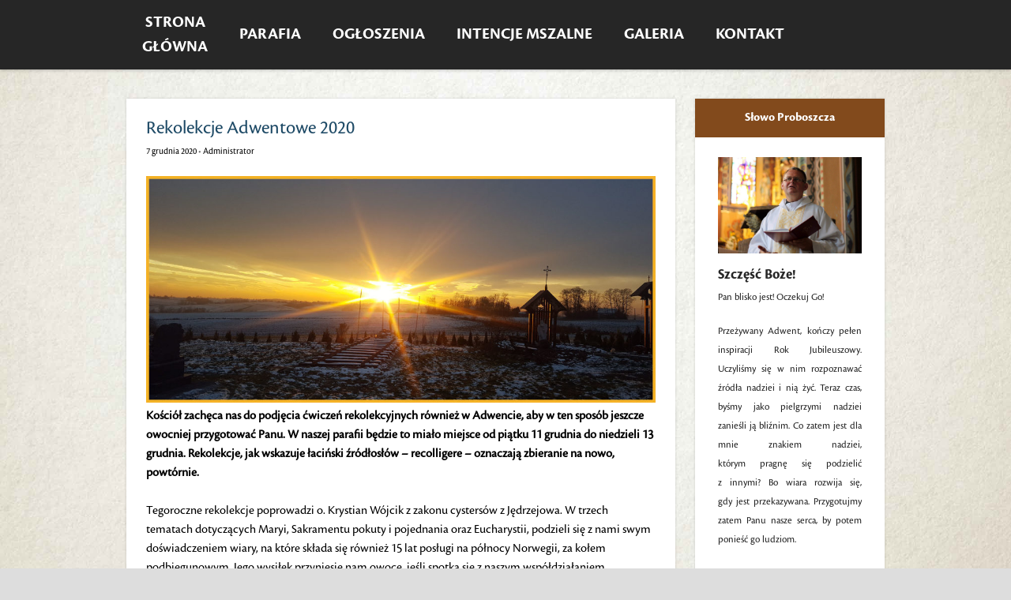

--- FILE ---
content_type: text/html; charset=UTF-8
request_url: https://gorzkowparafia.pl/rekolekcje-adwentowe-2020/
body_size: 10495
content:
<!DOCTYPE html>
<html lang="pl-PL">
<head>
<!-- Google Tag Manager -->
<script>(function(w,d,s,l,i){w[l]=w[l]||[];w[l].push({'gtm.start':
new Date().getTime(),event:'gtm.js'});var f=d.getElementsByTagName(s)[0],
j=d.createElement(s),dl=l!='dataLayer'?'&l='+l:'';j.async=true;j.src=
'https://www.googletagmanager.com/gtm.js?id='+i+dl;f.parentNode.insertBefore(j,f);
})(window,document,'script','dataLayer','GTM-TXN5GJM');</script>
<!-- End Google Tag Manager -->
<meta charset="UTF-8" />
<meta name="viewport" content="width=device-width" />
<title>Rekolekcje Adwentowe 2020 | Parafia Gorzków</title>
<link rel="profile" href="https://gmpg.org/xfn/11" />
<link rel="pingback" href="https://gorzkowparafia.pl/xmlrpc.php" />
<!--[if lt IE 9]>
<script src="https://gorzkowparafia.pl/wp-content/themes/superhero/js/html5.js" type="text/javascript"></script>
<![endif]-->
<meta name='robots' content='max-image-preview:large' />
<style>img:is([sizes="auto" i], [sizes^="auto," i]) { contain-intrinsic-size: 3000px 1500px }</style>
<link rel='dns-prefetch' href='//fonts.googleapis.com' />
<link rel="alternate" type="application/rss+xml" title="Parafia Gorzków &raquo; Kanał z wpisami" href="https://gorzkowparafia.pl/feed/" />
<link rel="alternate" type="application/rss+xml" title="Parafia Gorzków &raquo; Kanał z komentarzami" href="https://gorzkowparafia.pl/comments/feed/" />
<!-- <link rel='stylesheet' id='wp-block-library-css' href='https://gorzkowparafia.pl/wp-includes/css/dist/block-library/style.min.css?ver=6.8.3' type='text/css' media='all' /> -->
<link rel="stylesheet" type="text/css" href="//gorzkowparafia.pl/wp-content/cache/wpfc-minified/2y34vn5w/dcc0s.css" media="all"/>
<style id='classic-theme-styles-inline-css' type='text/css'>
/*! This file is auto-generated */
.wp-block-button__link{color:#fff;background-color:#32373c;border-radius:9999px;box-shadow:none;text-decoration:none;padding:calc(.667em + 2px) calc(1.333em + 2px);font-size:1.125em}.wp-block-file__button{background:#32373c;color:#fff;text-decoration:none}
</style>
<style id='global-styles-inline-css' type='text/css'>
:root{--wp--preset--aspect-ratio--square: 1;--wp--preset--aspect-ratio--4-3: 4/3;--wp--preset--aspect-ratio--3-4: 3/4;--wp--preset--aspect-ratio--3-2: 3/2;--wp--preset--aspect-ratio--2-3: 2/3;--wp--preset--aspect-ratio--16-9: 16/9;--wp--preset--aspect-ratio--9-16: 9/16;--wp--preset--color--black: #000000;--wp--preset--color--cyan-bluish-gray: #abb8c3;--wp--preset--color--white: #ffffff;--wp--preset--color--pale-pink: #f78da7;--wp--preset--color--vivid-red: #cf2e2e;--wp--preset--color--luminous-vivid-orange: #ff6900;--wp--preset--color--luminous-vivid-amber: #fcb900;--wp--preset--color--light-green-cyan: #7bdcb5;--wp--preset--color--vivid-green-cyan: #00d084;--wp--preset--color--pale-cyan-blue: #8ed1fc;--wp--preset--color--vivid-cyan-blue: #0693e3;--wp--preset--color--vivid-purple: #9b51e0;--wp--preset--gradient--vivid-cyan-blue-to-vivid-purple: linear-gradient(135deg,rgba(6,147,227,1) 0%,rgb(155,81,224) 100%);--wp--preset--gradient--light-green-cyan-to-vivid-green-cyan: linear-gradient(135deg,rgb(122,220,180) 0%,rgb(0,208,130) 100%);--wp--preset--gradient--luminous-vivid-amber-to-luminous-vivid-orange: linear-gradient(135deg,rgba(252,185,0,1) 0%,rgba(255,105,0,1) 100%);--wp--preset--gradient--luminous-vivid-orange-to-vivid-red: linear-gradient(135deg,rgba(255,105,0,1) 0%,rgb(207,46,46) 100%);--wp--preset--gradient--very-light-gray-to-cyan-bluish-gray: linear-gradient(135deg,rgb(238,238,238) 0%,rgb(169,184,195) 100%);--wp--preset--gradient--cool-to-warm-spectrum: linear-gradient(135deg,rgb(74,234,220) 0%,rgb(151,120,209) 20%,rgb(207,42,186) 40%,rgb(238,44,130) 60%,rgb(251,105,98) 80%,rgb(254,248,76) 100%);--wp--preset--gradient--blush-light-purple: linear-gradient(135deg,rgb(255,206,236) 0%,rgb(152,150,240) 100%);--wp--preset--gradient--blush-bordeaux: linear-gradient(135deg,rgb(254,205,165) 0%,rgb(254,45,45) 50%,rgb(107,0,62) 100%);--wp--preset--gradient--luminous-dusk: linear-gradient(135deg,rgb(255,203,112) 0%,rgb(199,81,192) 50%,rgb(65,88,208) 100%);--wp--preset--gradient--pale-ocean: linear-gradient(135deg,rgb(255,245,203) 0%,rgb(182,227,212) 50%,rgb(51,167,181) 100%);--wp--preset--gradient--electric-grass: linear-gradient(135deg,rgb(202,248,128) 0%,rgb(113,206,126) 100%);--wp--preset--gradient--midnight: linear-gradient(135deg,rgb(2,3,129) 0%,rgb(40,116,252) 100%);--wp--preset--font-size--small: 13px;--wp--preset--font-size--medium: 20px;--wp--preset--font-size--large: 36px;--wp--preset--font-size--x-large: 42px;--wp--preset--spacing--20: 0.44rem;--wp--preset--spacing--30: 0.67rem;--wp--preset--spacing--40: 1rem;--wp--preset--spacing--50: 1.5rem;--wp--preset--spacing--60: 2.25rem;--wp--preset--spacing--70: 3.38rem;--wp--preset--spacing--80: 5.06rem;--wp--preset--shadow--natural: 6px 6px 9px rgba(0, 0, 0, 0.2);--wp--preset--shadow--deep: 12px 12px 50px rgba(0, 0, 0, 0.4);--wp--preset--shadow--sharp: 6px 6px 0px rgba(0, 0, 0, 0.2);--wp--preset--shadow--outlined: 6px 6px 0px -3px rgba(255, 255, 255, 1), 6px 6px rgba(0, 0, 0, 1);--wp--preset--shadow--crisp: 6px 6px 0px rgba(0, 0, 0, 1);}:where(.is-layout-flex){gap: 0.5em;}:where(.is-layout-grid){gap: 0.5em;}body .is-layout-flex{display: flex;}.is-layout-flex{flex-wrap: wrap;align-items: center;}.is-layout-flex > :is(*, div){margin: 0;}body .is-layout-grid{display: grid;}.is-layout-grid > :is(*, div){margin: 0;}:where(.wp-block-columns.is-layout-flex){gap: 2em;}:where(.wp-block-columns.is-layout-grid){gap: 2em;}:where(.wp-block-post-template.is-layout-flex){gap: 1.25em;}:where(.wp-block-post-template.is-layout-grid){gap: 1.25em;}.has-black-color{color: var(--wp--preset--color--black) !important;}.has-cyan-bluish-gray-color{color: var(--wp--preset--color--cyan-bluish-gray) !important;}.has-white-color{color: var(--wp--preset--color--white) !important;}.has-pale-pink-color{color: var(--wp--preset--color--pale-pink) !important;}.has-vivid-red-color{color: var(--wp--preset--color--vivid-red) !important;}.has-luminous-vivid-orange-color{color: var(--wp--preset--color--luminous-vivid-orange) !important;}.has-luminous-vivid-amber-color{color: var(--wp--preset--color--luminous-vivid-amber) !important;}.has-light-green-cyan-color{color: var(--wp--preset--color--light-green-cyan) !important;}.has-vivid-green-cyan-color{color: var(--wp--preset--color--vivid-green-cyan) !important;}.has-pale-cyan-blue-color{color: var(--wp--preset--color--pale-cyan-blue) !important;}.has-vivid-cyan-blue-color{color: var(--wp--preset--color--vivid-cyan-blue) !important;}.has-vivid-purple-color{color: var(--wp--preset--color--vivid-purple) !important;}.has-black-background-color{background-color: var(--wp--preset--color--black) !important;}.has-cyan-bluish-gray-background-color{background-color: var(--wp--preset--color--cyan-bluish-gray) !important;}.has-white-background-color{background-color: var(--wp--preset--color--white) !important;}.has-pale-pink-background-color{background-color: var(--wp--preset--color--pale-pink) !important;}.has-vivid-red-background-color{background-color: var(--wp--preset--color--vivid-red) !important;}.has-luminous-vivid-orange-background-color{background-color: var(--wp--preset--color--luminous-vivid-orange) !important;}.has-luminous-vivid-amber-background-color{background-color: var(--wp--preset--color--luminous-vivid-amber) !important;}.has-light-green-cyan-background-color{background-color: var(--wp--preset--color--light-green-cyan) !important;}.has-vivid-green-cyan-background-color{background-color: var(--wp--preset--color--vivid-green-cyan) !important;}.has-pale-cyan-blue-background-color{background-color: var(--wp--preset--color--pale-cyan-blue) !important;}.has-vivid-cyan-blue-background-color{background-color: var(--wp--preset--color--vivid-cyan-blue) !important;}.has-vivid-purple-background-color{background-color: var(--wp--preset--color--vivid-purple) !important;}.has-black-border-color{border-color: var(--wp--preset--color--black) !important;}.has-cyan-bluish-gray-border-color{border-color: var(--wp--preset--color--cyan-bluish-gray) !important;}.has-white-border-color{border-color: var(--wp--preset--color--white) !important;}.has-pale-pink-border-color{border-color: var(--wp--preset--color--pale-pink) !important;}.has-vivid-red-border-color{border-color: var(--wp--preset--color--vivid-red) !important;}.has-luminous-vivid-orange-border-color{border-color: var(--wp--preset--color--luminous-vivid-orange) !important;}.has-luminous-vivid-amber-border-color{border-color: var(--wp--preset--color--luminous-vivid-amber) !important;}.has-light-green-cyan-border-color{border-color: var(--wp--preset--color--light-green-cyan) !important;}.has-vivid-green-cyan-border-color{border-color: var(--wp--preset--color--vivid-green-cyan) !important;}.has-pale-cyan-blue-border-color{border-color: var(--wp--preset--color--pale-cyan-blue) !important;}.has-vivid-cyan-blue-border-color{border-color: var(--wp--preset--color--vivid-cyan-blue) !important;}.has-vivid-purple-border-color{border-color: var(--wp--preset--color--vivid-purple) !important;}.has-vivid-cyan-blue-to-vivid-purple-gradient-background{background: var(--wp--preset--gradient--vivid-cyan-blue-to-vivid-purple) !important;}.has-light-green-cyan-to-vivid-green-cyan-gradient-background{background: var(--wp--preset--gradient--light-green-cyan-to-vivid-green-cyan) !important;}.has-luminous-vivid-amber-to-luminous-vivid-orange-gradient-background{background: var(--wp--preset--gradient--luminous-vivid-amber-to-luminous-vivid-orange) !important;}.has-luminous-vivid-orange-to-vivid-red-gradient-background{background: var(--wp--preset--gradient--luminous-vivid-orange-to-vivid-red) !important;}.has-very-light-gray-to-cyan-bluish-gray-gradient-background{background: var(--wp--preset--gradient--very-light-gray-to-cyan-bluish-gray) !important;}.has-cool-to-warm-spectrum-gradient-background{background: var(--wp--preset--gradient--cool-to-warm-spectrum) !important;}.has-blush-light-purple-gradient-background{background: var(--wp--preset--gradient--blush-light-purple) !important;}.has-blush-bordeaux-gradient-background{background: var(--wp--preset--gradient--blush-bordeaux) !important;}.has-luminous-dusk-gradient-background{background: var(--wp--preset--gradient--luminous-dusk) !important;}.has-pale-ocean-gradient-background{background: var(--wp--preset--gradient--pale-ocean) !important;}.has-electric-grass-gradient-background{background: var(--wp--preset--gradient--electric-grass) !important;}.has-midnight-gradient-background{background: var(--wp--preset--gradient--midnight) !important;}.has-small-font-size{font-size: var(--wp--preset--font-size--small) !important;}.has-medium-font-size{font-size: var(--wp--preset--font-size--medium) !important;}.has-large-font-size{font-size: var(--wp--preset--font-size--large) !important;}.has-x-large-font-size{font-size: var(--wp--preset--font-size--x-large) !important;}
:where(.wp-block-post-template.is-layout-flex){gap: 1.25em;}:where(.wp-block-post-template.is-layout-grid){gap: 1.25em;}
:where(.wp-block-columns.is-layout-flex){gap: 2em;}:where(.wp-block-columns.is-layout-grid){gap: 2em;}
:root :where(.wp-block-pullquote){font-size: 1.5em;line-height: 1.6;}
</style>
<!-- <link rel='stylesheet' id='foobox-free-min-css' href='https://gorzkowparafia.pl/wp-content/plugins/foobox-image-lightbox/free/css/foobox.free.min.css?ver=2.7.35' type='text/css' media='all' /> -->
<!-- <link rel='stylesheet' id='super-hero-style-css' href='https://gorzkowparafia.pl/wp-content/plugins/super-hero-slider/assets/css/superherostyle.css?ver=6.8.3' type='text/css' media='all' /> -->
<!-- <link rel='stylesheet' id='dashicons-css' href='https://gorzkowparafia.pl/wp-includes/css/dashicons.min.css?ver=6.8.3' type='text/css' media='all' /> -->
<!-- <link rel='stylesheet' id='superhero-style-css' href='https://gorzkowparafia.pl/wp-content/themes/superhero/style.css?ver=6.8.3' type='text/css' media='all' /> -->
<!-- <link rel='stylesheet' id='style-css' href='https://gorzkowparafia.pl/wp-content/themes/superhero-child/style.css?ver=1.0.0' type='text/css' media='all' /> -->
<link rel="stylesheet" type="text/css" href="//gorzkowparafia.pl/wp-content/cache/wpfc-minified/d7z5kpkl/dcceb.css" media="all"/>
<link rel='stylesheet' id='superhero-carrois-gothic-css' href='https://fonts.googleapis.com/css?family=Carrois+Gothic&#038;ver=6.8.3' type='text/css' media='all' />
<!-- <link rel='stylesheet' id='tablepress-default-css' href='https://gorzkowparafia.pl/wp-content/plugins/tablepress/css/build/default.css?ver=3.1.3' type='text/css' media='all' /> -->
<link rel="stylesheet" type="text/css" href="//gorzkowparafia.pl/wp-content/cache/wpfc-minified/8k8vtl3s/dcc0s.css" media="all"/>
<script src='//gorzkowparafia.pl/wp-content/cache/wpfc-minified/l27iqjgk/dcc0s.js' type="text/javascript"></script>
<!-- <script type="text/javascript" src="https://gorzkowparafia.pl/wp-includes/js/jquery/jquery.min.js?ver=3.7.1" id="jquery-core-js"></script> -->
<!-- <script type="text/javascript" src="https://gorzkowparafia.pl/wp-includes/js/jquery/jquery-migrate.min.js?ver=3.4.1" id="jquery-migrate-js"></script> -->
<script type="text/javascript" id="foobox-free-min-js-before">
/* <![CDATA[ */
/* Run FooBox FREE (v2.7.35) */
var FOOBOX = window.FOOBOX = {
ready: true,
disableOthers: false,
o: {wordpress: { enabled: true }, countMessage:'image %index of %total', captions: { dataTitle: ["captionTitle","title","elementorLightboxTitle"], dataDesc: ["captionDesc","description","elementorLightboxDescription"] }, rel: '', excludes:'.fbx-link,.nofoobox,.nolightbox,a[href*="pinterest.com/pin/create/button/"]', affiliate : { enabled: false }},
selectors: [
".foogallery-container.foogallery-lightbox-foobox", ".foogallery-container.foogallery-lightbox-foobox-free", ".gallery", ".wp-block-gallery", ".wp-caption", ".wp-block-image", "a:has(img[class*=wp-image-])", ".foobox"
],
pre: function( $ ){
// Custom JavaScript (Pre)
},
post: function( $ ){
// Custom JavaScript (Post)
// Custom Captions Code
},
custom: function( $ ){
// Custom Extra JS
}
};
/* ]]> */
</script>
<script src='//gorzkowparafia.pl/wp-content/cache/wpfc-minified/10gkqfje/dcc0s.js' type="text/javascript"></script>
<!-- <script type="text/javascript" src="https://gorzkowparafia.pl/wp-content/plugins/foobox-image-lightbox/free/js/foobox.free.min.js?ver=2.7.35" id="foobox-free-min-js"></script> -->
<link rel="https://api.w.org/" href="https://gorzkowparafia.pl/wp-json/" /><link rel="alternate" title="JSON" type="application/json" href="https://gorzkowparafia.pl/wp-json/wp/v2/posts/6660" /><link rel="EditURI" type="application/rsd+xml" title="RSD" href="https://gorzkowparafia.pl/xmlrpc.php?rsd" />
<meta name="generator" content="WordPress 6.8.3" />
<link rel="canonical" href="https://gorzkowparafia.pl/rekolekcje-adwentowe-2020/" />
<link rel='shortlink' href='https://gorzkowparafia.pl/?p=6660' />
<link rel="alternate" title="oEmbed (JSON)" type="application/json+oembed" href="https://gorzkowparafia.pl/wp-json/oembed/1.0/embed?url=https%3A%2F%2Fgorzkowparafia.pl%2Frekolekcje-adwentowe-2020%2F" />
<link rel="alternate" title="oEmbed (XML)" type="text/xml+oembed" href="https://gorzkowparafia.pl/wp-json/oembed/1.0/embed?url=https%3A%2F%2Fgorzkowparafia.pl%2Frekolekcje-adwentowe-2020%2F&#038;format=xml" />
<meta name="generator" content="Elementor 3.30.4; features: additional_custom_breakpoints; settings: css_print_method-internal, google_font-enabled, font_display-auto">
<style>
.e-con.e-parent:nth-of-type(n+4):not(.e-lazyloaded):not(.e-no-lazyload),
.e-con.e-parent:nth-of-type(n+4):not(.e-lazyloaded):not(.e-no-lazyload) * {
background-image: none !important;
}
@media screen and (max-height: 1024px) {
.e-con.e-parent:nth-of-type(n+3):not(.e-lazyloaded):not(.e-no-lazyload),
.e-con.e-parent:nth-of-type(n+3):not(.e-lazyloaded):not(.e-no-lazyload) * {
background-image: none !important;
}
}
@media screen and (max-height: 640px) {
.e-con.e-parent:nth-of-type(n+2):not(.e-lazyloaded):not(.e-no-lazyload),
.e-con.e-parent:nth-of-type(n+2):not(.e-lazyloaded):not(.e-no-lazyload) * {
background-image: none !important;
}
}
</style>
<style type="text/css">
.site-title a {
color: #ffffff;
}
</style>
<style type="text/css" id="custom-background-css">
body.custom-background { background-color: #dddddd; background-image: url("https://gorzkowparafia.pl/wp-content/uploads/2021/03/tlo-tekstura_papier-mniejszy.jpg"); background-position: left top; background-size: cover; background-repeat: no-repeat; background-attachment: fixed; }
</style>
<link rel="icon" href="https://gorzkowparafia.pl/wp-content/uploads/2017/03/IKONA-KRZYZ-150x150.jpg" sizes="32x32" />
<link rel="icon" href="https://gorzkowparafia.pl/wp-content/uploads/2017/03/IKONA-KRZYZ.jpg" sizes="192x192" />
<link rel="apple-touch-icon" href="https://gorzkowparafia.pl/wp-content/uploads/2017/03/IKONA-KRZYZ.jpg" />
<meta name="msapplication-TileImage" content="https://gorzkowparafia.pl/wp-content/uploads/2017/03/IKONA-KRZYZ.jpg" />
<style type="text/css" id="wp-custom-css">
#mvctable table td {
text-align: left !important;}
#mvctable {
padding: 0px !important;
}
#mvcwid {
width: 100% !important;
}
#mvcwid #mvctable table tr td {
line-height: 2.2rem;
}
.site-navigation h1.menu-toggle {
background-color: #824A1A;}
.infobox div {
padding:0px 20px 20px 20px;
width: 33.3%;
}
.infobox div img {
width: 100%;
}
.infobox {display:none;}
@media only screen and (max-width: 767px){
.infobox { width:100%; display: flex; flex-direction: row; justify-content: center;}
}
@media only screen and (max-width: 500px){
.infobox div {
padding: 0px 10px 10px 10px;
}
}
</style>
</head>
<body data-rsssl=1 class="wp-singular post-template-default single single-post postid-6660 single-format-standard custom-background wp-theme-superhero wp-child-theme-superhero-child elementor-default elementor-kit-6838">
<!-- Google Tag Manager (noscript) -->
<noscript><iframe src="https://www.googletagmanager.com/ns.html?id=GTM-TXN5GJM"
height="0" width="0" style="display:none;visibility:hidden"></iframe></noscript>
<!-- End Google Tag Manager (noscript) -->
<div id="page" class="hfeed site">
<div id="masthead-wrap">
<header id="masthead" class="site-header" role="banner">		
<nav role="navigation" class="site-navigation main-navigation">
<h1 class="assistive-text">Menu</h1>
<div class="assistive-text skip-link"><a href="#content" title="Skip to content">Skip to content</a></div>
<div class="menu-menu-glowne-na-gorze-container"><ul id="menu-menu-glowne-na-gorze" class="menu"><li id="menu-item-93" class="menu-item menu-item-type-custom menu-item-object-custom menu-item-home menu-item-93"><a href="https://gorzkowparafia.pl/">Strona<span>główna</span></a></li>
<li id="menu-item-402" class="menu-item menu-item-type-custom menu-item-object-custom menu-item-has-children menu-item-402"><a>Parafia</a>
<ul class="sub-menu">
<li id="menu-item-110" class="menu-item menu-item-type-post_type menu-item-object-page menu-item-110"><a href="https://gorzkowparafia.pl/parafia/historia-parafii/">Historia Parafii</a></li>
<li id="menu-item-403" class="menu-item menu-item-type-custom menu-item-object-custom menu-item-has-children menu-item-403"><a>Duszpasterze</a>
<ul class="sub-menu">
<li id="menu-item-108" class="menu-item menu-item-type-post_type menu-item-object-page menu-item-108"><a href="https://gorzkowparafia.pl/parafia/duszpasterze/obecnie-pracujacy/">Obecnie pracujący</a></li>
<li id="menu-item-109" class="menu-item menu-item-type-post_type menu-item-object-page menu-item-109"><a href="https://gorzkowparafia.pl/parafia/duszpasterze/poprzednio-pracujacy/">Poprzednio pracujący</a></li>
</ul>
</li>
<li id="menu-item-3851" class="menu-item menu-item-type-custom menu-item-object-custom menu-item-has-children menu-item-3851"><a>Święta Małgorzata</a>
<ul class="sub-menu">
<li id="menu-item-3864" class="menu-item menu-item-type-post_type menu-item-object-page menu-item-3864"><a href="https://gorzkowparafia.pl/zyciorys-i-kult-swietej-malgorzaty/">Życiorys i&nbsp;kult Świętej Małgorzaty</a></li>
<li id="menu-item-3852" class="menu-item menu-item-type-post_type menu-item-object-post menu-item-3852"><a href="https://gorzkowparafia.pl/malgorzata-waleczna-swieta-ktora-pokonala-smoka/">Święta Małgorzata w&nbsp;sztuce</a></li>
<li id="menu-item-2548" class="menu-item menu-item-type-post_type menu-item-object-page menu-item-2548"><a href="https://gorzkowparafia.pl/nowenna-do-sw-malgorzaty/">Nowenna do&nbsp;św.&nbsp;Małgorzaty</a></li>
<li id="menu-item-1775" class="menu-item menu-item-type-post_type menu-item-object-page menu-item-1775"><a href="https://gorzkowparafia.pl/litania-do-sw-malgorzaty/">Litania do&nbsp;św.&nbsp;Małgorzaty</a></li>
</ul>
</li>
<li id="menu-item-696" class="menu-item menu-item-type-custom menu-item-object-custom menu-item-has-children menu-item-696"><a>Rada Parafialna</a>
<ul class="sub-menu">
<li id="menu-item-695" class="menu-item menu-item-type-post_type menu-item-object-page menu-item-695"><a href="https://gorzkowparafia.pl/czlonkowie/">Członkowie</a></li>
</ul>
</li>
<li id="menu-item-404" class="menu-item menu-item-type-custom menu-item-object-custom menu-item-has-children menu-item-404"><a>Wspólnoty</a>
<ul class="sub-menu">
<li id="menu-item-120" class="menu-item menu-item-type-post_type menu-item-object-page menu-item-120"><a href="https://gorzkowparafia.pl/parafia/wspolnoty/ministranci/">Ministranci</a></li>
<li id="menu-item-121" class="menu-item menu-item-type-post_type menu-item-object-page menu-item-121"><a href="https://gorzkowparafia.pl/parafia/wspolnoty/schola/">Schola</a></li>
<li id="menu-item-430" class="menu-item menu-item-type-post_type menu-item-object-page menu-item-430"><a href="https://gorzkowparafia.pl/parafia/wspolnoty/grupa-alfa/">Grupa ALFA</a></li>
<li id="menu-item-119" class="menu-item menu-item-type-post_type menu-item-object-page menu-item-119"><a href="https://gorzkowparafia.pl/parafia/wspolnoty/wspolnoty-zywego-rozanca/">Wspólnoty Żywego Różańca</a></li>
<li id="menu-item-1142" class="menu-item menu-item-type-post_type menu-item-object-page menu-item-1142"><a href="https://gorzkowparafia.pl/orkiestra-parafialna/">Orkiestra Parafialna</a></li>
</ul>
</li>
<li id="menu-item-122" class="menu-item menu-item-type-post_type menu-item-object-page menu-item-122"><a href="https://gorzkowparafia.pl/parafia/zycie-parafialne/">Życie parafialne</a></li>
<li id="menu-item-405" class="menu-item menu-item-type-custom menu-item-object-custom menu-item-has-children menu-item-405"><a>Kancelaria parafialna</a>
<ul class="sub-menu">
<li id="menu-item-115" class="menu-item menu-item-type-post_type menu-item-object-page menu-item-115"><a href="https://gorzkowparafia.pl/parafia/kancelaria-parafialna/sakrament-chrztu-sw/">Chrzest Święty</a></li>
<li id="menu-item-113" class="menu-item menu-item-type-post_type menu-item-object-page menu-item-113"><a href="https://gorzkowparafia.pl/parafia/kancelaria-parafialna/sakrament-bierzmowania/">Bierzmowanie</a></li>
<li id="menu-item-116" class="menu-item menu-item-type-post_type menu-item-object-page menu-item-116"><a href="https://gorzkowparafia.pl/parafia/kancelaria-parafialna/sakrament-malzenstwa/">Sakrament Małżeństwa</a></li>
<li id="menu-item-114" class="menu-item menu-item-type-post_type menu-item-object-page menu-item-114"><a href="https://gorzkowparafia.pl/parafia/kancelaria-parafialna/sakrament-chorych/">Sakrament Chorych</a></li>
<li id="menu-item-112" class="menu-item menu-item-type-post_type menu-item-object-page menu-item-112"><a href="https://gorzkowparafia.pl/parafia/kancelaria-parafialna/pogrzeb-katolicki/">Pogrzeb katolicki</a></li>
</ul>
</li>
<li id="menu-item-106" class="menu-item menu-item-type-post_type menu-item-object-page menu-item-106"><a href="https://gorzkowparafia.pl/parafia/cmentarz-parafialny/">Cmentarz parafialny</a></li>
<li id="menu-item-117" class="menu-item menu-item-type-post_type menu-item-object-page menu-item-117"><a href="https://gorzkowparafia.pl/parafia/linki/">Linki</a></li>
<li id="menu-item-105" class="menu-item menu-item-type-post_type menu-item-object-page menu-item-105"><a href="https://gorzkowparafia.pl/parafia/archiwum-aktualnosci/">Archiwum aktualności</a></li>
</ul>
</li>
<li id="menu-item-401" class="menu-item menu-item-type-custom menu-item-object-custom menu-item-has-children menu-item-401"><a>Ogłoszenia</a>
<ul class="sub-menu">
<li id="menu-item-102" class="menu-item menu-item-type-post_type menu-item-object-page menu-item-102"><a href="https://gorzkowparafia.pl/ogloszenia/duszpasterskie/">Ogłoszenia Duszpasterskie</a></li>
<li id="menu-item-103" class="menu-item menu-item-type-post_type menu-item-object-page menu-item-103"><a href="https://gorzkowparafia.pl/ogloszenia/nekrologi/">Nekrologi</a></li>
</ul>
</li>
<li id="menu-item-99" class="menu-item menu-item-type-post_type menu-item-object-page menu-item-99"><a href="https://gorzkowparafia.pl/intencje-mszalne/">Intencje mszalne</span></a></li>
<li id="menu-item-400" class="menu-item menu-item-type-custom menu-item-object-custom menu-item-has-children menu-item-400"><a>Galeria</a>
<ul class="sub-menu">
<li id="menu-item-95" class="menu-item menu-item-type-post_type menu-item-object-page menu-item-has-children menu-item-95"><a href="https://gorzkowparafia.pl/galeria/aktualnosci/">Aktualności</a>
<ul class="sub-menu">
<li id="menu-item-503" class="menu-item menu-item-type-post_type menu-item-object-page menu-item-503"><a href="https://gorzkowparafia.pl/wielki-czwartek/">Wielki Czwartek</a></li>
<li id="menu-item-561" class="menu-item menu-item-type-post_type menu-item-object-page menu-item-561"><a href="https://gorzkowparafia.pl/wielki-piatek/">Wielki Piątek</a></li>
<li id="menu-item-603" class="menu-item menu-item-type-post_type menu-item-object-page menu-item-603"><a href="https://gorzkowparafia.pl/galeria/aktualnosci/wielka-sobota/">Wielka Sobota</a></li>
<li id="menu-item-666" class="menu-item menu-item-type-post_type menu-item-object-page menu-item-666"><a href="https://gorzkowparafia.pl/rezurekcja/">Rezurekcja</a></li>
<li id="menu-item-739" class="menu-item menu-item-type-post_type menu-item-object-page menu-item-739"><a href="https://gorzkowparafia.pl/pielgrzymka-do-wal-rudy/">Pielgrzymka do&nbsp;Wał-Rudy</a></li>
<li id="menu-item-1240" class="menu-item menu-item-type-post_type menu-item-object-page menu-item-1240"><a href="https://gorzkowparafia.pl/odpust-2017/">Odpust 2017</a></li>
<li id="menu-item-1239" class="menu-item menu-item-type-post_type menu-item-object-page menu-item-1239"><a href="https://gorzkowparafia.pl/dozynki-2017/">Dożynki 2017</a></li>
</ul>
</li>
<li id="menu-item-97" class="menu-item menu-item-type-post_type menu-item-object-page menu-item-97"><a href="https://gorzkowparafia.pl/galeria/nasza-parafia/">Nasza Parafia</a></li>
<li id="menu-item-96" class="menu-item menu-item-type-post_type menu-item-object-page menu-item-96"><a href="https://gorzkowparafia.pl/galeria/archiwum/">Archiwum</a></li>
</ul>
</li>
<li id="menu-item-100" class="menu-item menu-item-type-post_type menu-item-object-page menu-item-100"><a href="https://gorzkowparafia.pl/kontakt/">Kontakt</a></li>
</ul></div>		</nav><!-- .site-navigation .main-navigation -->
<div class="clearfix"></div>
</header><!-- #masthead .site-header -->
</div><!-- #masthead-wrap -->
<div id="main" class="site-main">
<div id="primary" class="content-area">
<div id="content" class="site-content" role="main">
<article id="post-6660" class="post-6660 post type-post status-publish format-standard hentry category-non-classe">
<header class="entry-header">
<h1 class="entry-title">Rekolekcje Adwentowe 2020</h1>
<div class="entry-meta">
<a href="https://gorzkowparafia.pl/rekolekcje-adwentowe-2020/" title="10 h 23 min" rel="bookmark"><time class="entry-date" datetime="2020-12-07T10:23:09+01:00">7 grudnia 2020</time></a><span class="byline"> &bull; <span class="author vcard"><a class="url fn n" href="https://gorzkowparafia.pl/author/admin3415/" title="View all posts by Administrator" rel="author">Administrator</a></span></span>		</div><!-- .entry-meta -->
</header><!-- .entry-header -->
<div class="entry-content">
<div class="wp-block-image"><figure class="aligncenter size-large"><a href="https://gorzkowparafia.pl/rekolekcje-adwentowe-2020/"><img fetchpriority="high" decoding="async" width="1024" height="455" src="https://gorzkowparafia.pl/wp-content/uploads/2020/12/rekolekcja-adwentowe-gorzków-2020-1024x455.jpg" alt="" class="wp-image-6661" srcset="https://gorzkowparafia.pl/wp-content/uploads/2020/12/rekolekcja-adwentowe-gorzków-2020-1024x455.jpg 1024w, https://gorzkowparafia.pl/wp-content/uploads/2020/12/rekolekcja-adwentowe-gorzków-2020-300x133.jpg 300w, https://gorzkowparafia.pl/wp-content/uploads/2020/12/rekolekcja-adwentowe-gorzków-2020-768x341.jpg 768w, https://gorzkowparafia.pl/wp-content/uploads/2020/12/rekolekcja-adwentowe-gorzków-2020-1536x683.jpg 1536w, https://gorzkowparafia.pl/wp-content/uploads/2020/12/rekolekcja-adwentowe-gorzków-2020-695x309.jpg 695w, https://gorzkowparafia.pl/wp-content/uploads/2020/12/rekolekcja-adwentowe-gorzków-2020-338x150.jpg 338w, https://gorzkowparafia.pl/wp-content/uploads/2020/12/rekolekcja-adwentowe-gorzków-2020.jpg 1800w" sizes="(max-width: 1024px) 100vw, 1024px" /></a></figure></div>
<h5 dir="ltr"><span style="color: #000000;"><strong>Kościół zachęca nas do&nbsp;podjęcia ćwiczeń rekolekcyjnych również w&nbsp;Adwencie, aby w&nbsp;ten sposób jeszcze owocniej przygotować Panu. W&nbsp;naszej parafii będzie to&nbsp;miało miejsce od&nbsp;piątku 11 grudnia do&nbsp;niedzieli 13 grudnia. Rekolekcje, jak wskazuje łaciński źródłosłów &#8211; recolligere &#8211; oznaczają zbieranie na&nbsp;nowo, powtórnie. </strong></span></h5>
<p><span style="color: #000000;"><span id="more-6660"></span></span></p>
<h5 dir="ltr"><span style="color: #000000;">Tegoroczne rekolekcje poprowadzi o. Krystian Wójcik z&nbsp;zakonu cystersów z&nbsp;Jędrzejowa. W&nbsp;trzech tematach dotyczących Maryi, Sakramentu pokuty i&nbsp;pojednania oraz&nbsp;Eucharystii, podzieli się z&nbsp;nami swym doświadczeniem wiary, na&nbsp;które składa się również 15 lat posługi na&nbsp;północy Norwegii, za&nbsp;kołem podbiegunowym. Jego wysiłek przyniesie nam owoce, jeśli spotka się z&nbsp;naszym współdziałaniem, wyrażonym obecnością, modlitwą i&nbsp;refleksją. Mimo ograniczeń i&nbsp;obaw związanych z&nbsp;pandemią, dołóżmy starań, by&nbsp;podjąć ten trud formowania siebie.</span></h5>
<p> </p>
<div><hr />
<h5 align="CENTER"> </h5>
<h3 align="CENTER"><strong><span style="color: #000000;">PROGRAM REKOLEKCJI </span></strong></h3>
<h5 align="CENTER"> </h5>
<h5 style="text-align: left;" align="CENTER"><strong><span style="color: #000000;">PIĄTEK – 11 GRUDNIA</span></strong></h5>
<h5 align="JUSTIFY"><span style="color: #000000;">9.00 – EUCHARYSTIA<br /></span><span style="color: #000000;">12.00 – EUCHARYSTIA<br /></span><span style="color: #000000;">17.00 – EUCHARYSTIA<br /></span><span style="color: #000000;">18.30 – EUCHARYSTIA I&nbsp;ADORACJA KRZYŻA</span></h5>
<hr />
<h5 align="CENTER"> </h5>
<h5 style="text-align: left;" align="CENTER"><strong><span style="color: #000000;">SOBOTA – 12 GRUDNIA</span></strong></h5>
<h5 align="JUSTIFY"><span style="color: #000000;">6.15 – GODZINKI<br /></span><span style="color: #000000;">6.30 – RORATY<br /></span><span style="color: #000000;">8.30 – 12.30 – SPOWIEDŹ<br /></span><span style="color: #000000;">8.00 – EUCHARYSTIA<br /></span><span style="color: #000000;">10.00 – EUCHARYSTIA<br /></span><span style="color: #000000;">12.00 – EUCHARYSTIA<br /></span><span style="color: #000000;">15.30 – 18.15 – SPOWIEDŹ<br /></span><span style="color: #000000;">16.00 – EUCHARYSTIA<br /></span><span style="color: #000000;">18.00 – EUCHARYSTIA<br /></span><span style="color: #000000;">19.30 – CZUWANIE MODLITEWNE</span></h5>
</div>
<hr />
<div>
<h5 align="CENTER"> </h5>
<h5 style="text-align: left;" align="CENTER"><strong><span style="color: #000000;">NIEDZIELA – 13 GRUDNIA</span></strong></h5>
<h5 align="JUSTIFY"><span style="color: #000000;">8.00 – EUCHARYSTIA<br /></span><span style="color: #000000;">10.00 – EUCHARYSTIA<br /></span><span style="color: #000000;">12.00 – EUCHARYSTIA<br /></span><span style="color: #000000;">16.00 – EUCHARYSTIA<br /></span><span style="color: #000000;">17.00 – WIECZÓR EWANGELIZACYJNO-FILMOWY</span></h5>
</div>			</div><!-- .entry-content -->
<footer class="entry-meta">
</footer><!-- .entry-meta -->
</article><!-- #post-## -->
<nav role="navigation" id="nav-below" class="site-navigation post-navigation">
<h1 class="assistive-text">Post navigation</h1>
<div class="nav-previous"><a href="https://gorzkowparafia.pl/nauka-odmawiajacej-milosci/" rel="prev"><span class="meta-nav">&larr;</span> NAUKA ODNAWIAJĄCEJ MIŁOŚCI</a></div>		<div class="nav-next"><a href="https://gorzkowparafia.pl/w-krzyzu-zbawienie-nabozenstwo-ze-sw-malgorzata/" rel="next">W&nbsp;KRZYŻU ZBAWIENIE &#8211; NABOŻEŃSTWO ZE&nbsp;ŚW. MAŁGORZATĄ <span class="meta-nav">&rarr;</span></a></div>
</nav><!-- #nav-below -->
</div><!-- #content .site-content -->
</div><!-- #primary .content-area -->
<div id="secondary" class="widget-area" role="complementary">
<aside id="text-2" class="widget widget_text"><h1 class="widget-title">Słowo Proboszcza</h1>			<div class="textwidget"><div class="sidebar-top-1">
<img src="https://gorzkowparafia.pl/wp-content/uploads/2017/04/14500526_1136106459769284_3747192433338728997_o.jpg"/>
</div>
<div class="sidebar-content-1">
<div class="sidebar-title-1">Szczęść Boże!</div>
</div>
<p>Pan blisko jest! Oczekuj Go!</p>
<p style="text-align: justify">Przeżywany Adwent, kończy pełen inspiracji Rok Jubileuszowy. Uczyliśmy się w&nbsp;nim rozpoznawać źródła nadziei i&nbsp;nią żyć. Teraz czas, byśmy jako pielgrzymi nadziei zanieśli ją&nbsp;bliźnim. Co&nbsp;zatem jest dla mnie znakiem nadziei, którym&nbsp;pragnę się podzielić z&nbsp;innymi? Bo&nbsp;wiara rozwija się, gdy&nbsp;jest przekazywana. Przygotujmy zatem Panu nasze serca, by&nbsp;potem ponieść go&nbsp;ludziom.</p>
<div class="sidebar-signature-1">
ks. Sławomir Sarek</p>
</div>
</aside><aside id="text-5" class="widget widget_text"><h1 class="widget-title">Porządek Mszy Św.</h1>			<div class="textwidget"><a href="https://gorzkowparafia.pl/intencje-mszalne/">W&nbsp;TYGODNIU WEDŁUG<br/>
INTENCJI MSZALNYCH</a><br/>
<br/>
NIEDZIELA<br/>
8:00 | 10:00 | 12:00 | 16:00</div>
</aside><aside id="block-3" class="widget widget_block"><p><iframe src="https://opoka.org.pl/liturgia_iframe" scrolling="yes" style="height: 800px; width: 300px" height="auto" frameborder="0"></iframe></p></aside><aside id="text-8" class="widget widget_text"><h1 class="widget-title">Kanał Parafii &#8211; YouTube</h1>			<div class="textwidget"><p><a href="http:/https://www.youtube.com/channel/UChPMbsr5U8EnVfOlBPJqzsQ" target="_blank" rel="noopener"> </a><br />
<a href="https://www.youtube.com/channel/UChPMbsr5U8EnVfOlBPJqzsQ" target="_blank" rel="noopener"><img decoding="async" class="aligncenter wp-image-5599 size-medium" src="https://gorzkowparafia.pl/wp-content/uploads/2020/04/yt-ikojna-300x150.png" alt="" width="300" height="150" srcset="https://gorzkowparafia.pl/wp-content/uploads/2020/04/yt-ikojna-300x150.png 300w, https://gorzkowparafia.pl/wp-content/uploads/2020/04/yt-ikojna.png 318w" sizes="(max-width: 300px) 100vw, 300px" /></a></p>
</div>
</aside><aside id="text-4" class="widget widget_text"><h1 class="widget-title">DIECEZJA KIELECKA</h1>			<div class="textwidget"><a href="http://www.diecezja.kielce.pl/" target="_blank">&nbsp;</a></div>
</aside><aside id="block-4" class="widget widget_block"><h2 class="wp-block-heading">Archiwum aktualności</h2></aside><aside id="block-6" class="widget widget_block"><div class="wp-block-columns is-layout-flex wp-container-core-columns-is-layout-9d6595d7 wp-block-columns-is-layout-flex">
<div class="wp-block-column is-layout-flow wp-block-column-is-layout-flow" style="flex-basis:100%"><div class="wp-block-archives-dropdown wp-block-archives"><label for="wp-block-archives-1" class="wp-block-archives__label">Archiwa</label>
<select id="wp-block-archives-1" name="archive-dropdown" onchange="document.location.href=this.options[this.selectedIndex].value;">
<option value="">Wybierz miesiąc</option>	<option value='https://gorzkowparafia.pl/2026/01/'> styczeń 2026 </option>
<option value='https://gorzkowparafia.pl/2025/12/'> grudzień 2025 </option>
<option value='https://gorzkowparafia.pl/2025/11/'> listopad 2025 </option>
<option value='https://gorzkowparafia.pl/2025/10/'> październik 2025 </option>
<option value='https://gorzkowparafia.pl/2025/09/'> wrzesień 2025 </option>
<option value='https://gorzkowparafia.pl/2025/08/'> sierpień 2025 </option>
<option value='https://gorzkowparafia.pl/2025/07/'> lipiec 2025 </option>
<option value='https://gorzkowparafia.pl/2025/06/'> czerwiec 2025 </option>
<option value='https://gorzkowparafia.pl/2025/05/'> maj 2025 </option>
<option value='https://gorzkowparafia.pl/2025/04/'> kwiecień 2025 </option>
<option value='https://gorzkowparafia.pl/2025/03/'> marzec 2025 </option>
<option value='https://gorzkowparafia.pl/2025/02/'> luty 2025 </option>
<option value='https://gorzkowparafia.pl/2025/01/'> styczeń 2025 </option>
<option value='https://gorzkowparafia.pl/2024/12/'> grudzień 2024 </option>
<option value='https://gorzkowparafia.pl/2024/11/'> listopad 2024 </option>
<option value='https://gorzkowparafia.pl/2024/10/'> październik 2024 </option>
<option value='https://gorzkowparafia.pl/2024/09/'> wrzesień 2024 </option>
<option value='https://gorzkowparafia.pl/2024/08/'> sierpień 2024 </option>
<option value='https://gorzkowparafia.pl/2024/07/'> lipiec 2024 </option>
<option value='https://gorzkowparafia.pl/2024/06/'> czerwiec 2024 </option>
<option value='https://gorzkowparafia.pl/2024/05/'> maj 2024 </option>
<option value='https://gorzkowparafia.pl/2024/04/'> kwiecień 2024 </option>
<option value='https://gorzkowparafia.pl/2024/03/'> marzec 2024 </option>
<option value='https://gorzkowparafia.pl/2024/02/'> luty 2024 </option>
<option value='https://gorzkowparafia.pl/2024/01/'> styczeń 2024 </option>
<option value='https://gorzkowparafia.pl/2023/12/'> grudzień 2023 </option>
<option value='https://gorzkowparafia.pl/2023/11/'> listopad 2023 </option>
<option value='https://gorzkowparafia.pl/2023/10/'> październik 2023 </option>
<option value='https://gorzkowparafia.pl/2023/09/'> wrzesień 2023 </option>
<option value='https://gorzkowparafia.pl/2023/08/'> sierpień 2023 </option>
<option value='https://gorzkowparafia.pl/2023/07/'> lipiec 2023 </option>
<option value='https://gorzkowparafia.pl/2023/06/'> czerwiec 2023 </option>
<option value='https://gorzkowparafia.pl/2023/05/'> maj 2023 </option>
<option value='https://gorzkowparafia.pl/2023/04/'> kwiecień 2023 </option>
<option value='https://gorzkowparafia.pl/2023/03/'> marzec 2023 </option>
<option value='https://gorzkowparafia.pl/2023/02/'> luty 2023 </option>
<option value='https://gorzkowparafia.pl/2023/01/'> styczeń 2023 </option>
<option value='https://gorzkowparafia.pl/2022/12/'> grudzień 2022 </option>
<option value='https://gorzkowparafia.pl/2022/11/'> listopad 2022 </option>
<option value='https://gorzkowparafia.pl/2022/10/'> październik 2022 </option>
<option value='https://gorzkowparafia.pl/2022/09/'> wrzesień 2022 </option>
<option value='https://gorzkowparafia.pl/2022/08/'> sierpień 2022 </option>
<option value='https://gorzkowparafia.pl/2022/07/'> lipiec 2022 </option>
<option value='https://gorzkowparafia.pl/2022/06/'> czerwiec 2022 </option>
<option value='https://gorzkowparafia.pl/2022/05/'> maj 2022 </option>
<option value='https://gorzkowparafia.pl/2022/04/'> kwiecień 2022 </option>
<option value='https://gorzkowparafia.pl/2022/03/'> marzec 2022 </option>
<option value='https://gorzkowparafia.pl/2022/02/'> luty 2022 </option>
<option value='https://gorzkowparafia.pl/2022/01/'> styczeń 2022 </option>
<option value='https://gorzkowparafia.pl/2021/12/'> grudzień 2021 </option>
<option value='https://gorzkowparafia.pl/2021/11/'> listopad 2021 </option>
<option value='https://gorzkowparafia.pl/2021/10/'> październik 2021 </option>
<option value='https://gorzkowparafia.pl/2021/09/'> wrzesień 2021 </option>
<option value='https://gorzkowparafia.pl/2021/08/'> sierpień 2021 </option>
<option value='https://gorzkowparafia.pl/2021/07/'> lipiec 2021 </option>
<option value='https://gorzkowparafia.pl/2021/06/'> czerwiec 2021 </option>
<option value='https://gorzkowparafia.pl/2021/05/'> maj 2021 </option>
<option value='https://gorzkowparafia.pl/2021/04/'> kwiecień 2021 </option>
<option value='https://gorzkowparafia.pl/2021/03/'> marzec 2021 </option>
<option value='https://gorzkowparafia.pl/2021/02/'> luty 2021 </option>
<option value='https://gorzkowparafia.pl/2021/01/'> styczeń 2021 </option>
<option value='https://gorzkowparafia.pl/2020/12/'> grudzień 2020 </option>
<option value='https://gorzkowparafia.pl/2020/11/'> listopad 2020 </option>
<option value='https://gorzkowparafia.pl/2020/10/'> październik 2020 </option>
<option value='https://gorzkowparafia.pl/2020/09/'> wrzesień 2020 </option>
<option value='https://gorzkowparafia.pl/2020/08/'> sierpień 2020 </option>
<option value='https://gorzkowparafia.pl/2020/07/'> lipiec 2020 </option>
<option value='https://gorzkowparafia.pl/2020/06/'> czerwiec 2020 </option>
<option value='https://gorzkowparafia.pl/2020/05/'> maj 2020 </option>
<option value='https://gorzkowparafia.pl/2020/04/'> kwiecień 2020 </option>
<option value='https://gorzkowparafia.pl/2020/03/'> marzec 2020 </option>
<option value='https://gorzkowparafia.pl/2020/02/'> luty 2020 </option>
<option value='https://gorzkowparafia.pl/2020/01/'> styczeń 2020 </option>
<option value='https://gorzkowparafia.pl/2019/12/'> grudzień 2019 </option>
<option value='https://gorzkowparafia.pl/2019/11/'> listopad 2019 </option>
<option value='https://gorzkowparafia.pl/2019/10/'> październik 2019 </option>
<option value='https://gorzkowparafia.pl/2019/09/'> wrzesień 2019 </option>
<option value='https://gorzkowparafia.pl/2019/08/'> sierpień 2019 </option>
<option value='https://gorzkowparafia.pl/2019/07/'> lipiec 2019 </option>
<option value='https://gorzkowparafia.pl/2019/06/'> czerwiec 2019 </option>
<option value='https://gorzkowparafia.pl/2019/05/'> maj 2019 </option>
<option value='https://gorzkowparafia.pl/2019/04/'> kwiecień 2019 </option>
<option value='https://gorzkowparafia.pl/2019/03/'> marzec 2019 </option>
<option value='https://gorzkowparafia.pl/2019/02/'> luty 2019 </option>
<option value='https://gorzkowparafia.pl/2019/01/'> styczeń 2019 </option>
<option value='https://gorzkowparafia.pl/2018/12/'> grudzień 2018 </option>
<option value='https://gorzkowparafia.pl/2018/11/'> listopad 2018 </option>
<option value='https://gorzkowparafia.pl/2018/10/'> październik 2018 </option>
<option value='https://gorzkowparafia.pl/2018/09/'> wrzesień 2018 </option>
<option value='https://gorzkowparafia.pl/2018/08/'> sierpień 2018 </option>
<option value='https://gorzkowparafia.pl/2018/07/'> lipiec 2018 </option>
<option value='https://gorzkowparafia.pl/2018/06/'> czerwiec 2018 </option>
<option value='https://gorzkowparafia.pl/2018/05/'> maj 2018 </option>
<option value='https://gorzkowparafia.pl/2018/04/'> kwiecień 2018 </option>
<option value='https://gorzkowparafia.pl/2018/03/'> marzec 2018 </option>
<option value='https://gorzkowparafia.pl/2018/02/'> luty 2018 </option>
<option value='https://gorzkowparafia.pl/2018/01/'> styczeń 2018 </option>
<option value='https://gorzkowparafia.pl/2017/12/'> grudzień 2017 </option>
<option value='https://gorzkowparafia.pl/2017/11/'> listopad 2017 </option>
<option value='https://gorzkowparafia.pl/2017/10/'> październik 2017 </option>
<option value='https://gorzkowparafia.pl/2017/09/'> wrzesień 2017 </option>
<option value='https://gorzkowparafia.pl/2017/08/'> sierpień 2017 </option>
<option value='https://gorzkowparafia.pl/2017/07/'> lipiec 2017 </option>
<option value='https://gorzkowparafia.pl/2017/06/'> czerwiec 2017 </option>
<option value='https://gorzkowparafia.pl/2017/05/'> maj 2017 </option>
<option value='https://gorzkowparafia.pl/2017/04/'> kwiecień 2017 </option>
</select></div></div>
</div></aside><aside id="search-2" class="widget widget_search"><form method="get" id="searchform" action="https://gorzkowparafia.pl/" role="search">
<label for="s" class="assistive-text">Wyszukaj</label>
<input type="text" class="field" name="s" value="" id="s" placeholder="Wyszukaj &hellip;" />
<input type="submit" class="submit" name="submit" id="searchsubmit" value="Wyszukaj" />
</form>
</aside></div><!-- #secondary .widget-area -->

</div><!-- #main .site-main -->
<div id="colophon-wrap">
<footer id="colophon" class="site-footer" role="contentinfo">
<div class="site-info">
<a href="http://wordpress.org/" title="A Semantic Personal Publishing Platform" rel="generator">Proudly powered by WordPress</a>
<span class="sep"> | </span>
Theme: Superhero by <a href="https://wordpress.com/themes/" rel="designer">WordPress.com</a>.		</div><!-- .site-info -->
</footer><!-- #colophon .site-footer -->
</div><!-- #colophon-wrap -->
</div><!-- #page .hfeed .site -->
<script type="speculationrules">
{"prefetch":[{"source":"document","where":{"and":[{"href_matches":"\/*"},{"not":{"href_matches":["\/wp-*.php","\/wp-admin\/*","\/wp-content\/uploads\/*","\/wp-content\/*","\/wp-content\/plugins\/*","\/wp-content\/themes\/superhero-child\/*","\/wp-content\/themes\/superhero\/*","\/*\\?(.+)"]}},{"not":{"selector_matches":"a[rel~=\"nofollow\"]"}},{"not":{"selector_matches":".no-prefetch, .no-prefetch a"}}]},"eagerness":"conservative"}]}
</script>
<script>
const lazyloadRunObserver = () => {
const lazyloadBackgrounds = document.querySelectorAll( `.e-con.e-parent:not(.e-lazyloaded)` );
const lazyloadBackgroundObserver = new IntersectionObserver( ( entries ) => {
entries.forEach( ( entry ) => {
if ( entry.isIntersecting ) {
let lazyloadBackground = entry.target;
if( lazyloadBackground ) {
lazyloadBackground.classList.add( 'e-lazyloaded' );
}
lazyloadBackgroundObserver.unobserve( entry.target );
}
});
}, { rootMargin: '200px 0px 200px 0px' } );
lazyloadBackgrounds.forEach( ( lazyloadBackground ) => {
lazyloadBackgroundObserver.observe( lazyloadBackground );
} );
};
const events = [
'DOMContentLoaded',
'elementor/lazyload/observe',
];
events.forEach( ( event ) => {
document.addEventListener( event, lazyloadRunObserver );
} );
</script>
<style id='core-block-supports-inline-css' type='text/css'>
.wp-container-core-columns-is-layout-9d6595d7{flex-wrap:nowrap;}
</style>
<script type="text/javascript" src="https://gorzkowparafia.pl/wp-includes/js/imagesloaded.min.js?ver=5.0.0" id="imagesloaded-js"></script>
<script type="text/javascript" src="https://gorzkowparafia.pl/wp-content/plugins/super-hero-slider/assets/js/superhero.js?ver=1.1.0" id="superhero-script-js"></script>
<script type="text/javascript" src="https://gorzkowparafia.pl/wp-content/plugins/super-hero-slider/assets/js/superheroslider.js?ver=1.0.0" id="superheroslider-script-js"></script>
<script type="text/javascript" src="https://gorzkowparafia.pl/wp-content/themes/superhero/js/small-menu.js?ver=20120206" id="small-menu-js"></script>
</body>
</html><!-- WP Fastest Cache file was created in 0.379 seconds, on 23 January 2026 @ 23 h 44 min -->